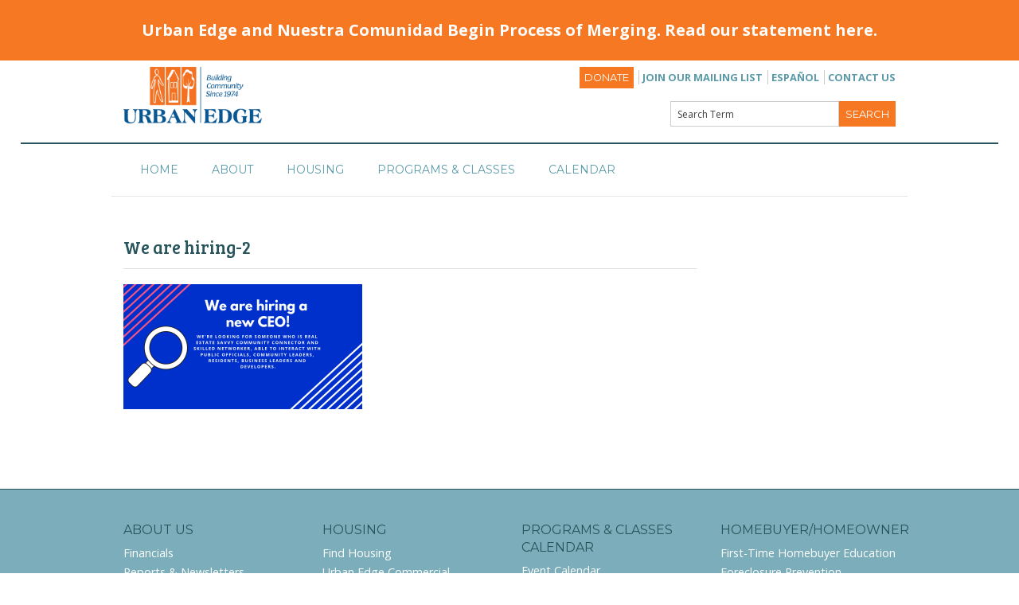

--- FILE ---
content_type: text/html; charset=UTF-8
request_url: https://www.urbanedge.org/home/we-are-hiring-2/
body_size: 17197
content:
<!doctype html>
<!--[if lt IE 7]><html class="no-js lt-ie9 lt-ie8 lt-ie7" lang="en"><![endif]-->
<!--[if IE 7]><html class="no-js lt-ie9 lt-ie8" lang="en"><![endif]-->
<!--[if IE 8]><html class="no-js lt-ie9" lang="en"><![endif]-->
<!--[if gt IE 8]><!--><html class="no-js" lang="en"><!--<![endif]-->
	<!--[if lt IE 9]>
<script src="//cdnjs.cloudflare.com/ajax/libs/html5shiv/3.6.2/html5shiv.js"></script>
<script src="//s3.amazonaws.com/nwapi/nwmatcher/nwmatcher-1.2.5-min.js"></script>
<script src="//html5base.googlecode.com/svn-history/r38/trunk/js/selectivizr-1.0.3b.js"></script>
<script src="//cdnjs.cloudflare.com/ajax/libs/respond.js/1.1.0/respond.min.js"></script>
<![endif]-->
	<head>

		<link rel="icon"
			  type="image/png"
			  href="https://www.urbanedge.org/wp-content/themes/gs-starter-theme/images/favicon.png">
		<meta charset="utf-8" />
		<meta name="viewport" content="width=device-width, initial-scale=1.0" />
		<meta http-equiv="Content-type" content="text/html; charset=UTF-8">
		<title>We are hiring-2 | Urban Edge : Urban Edge</title>

		<!-- BEGIN head functions -->
		
		<!-- All in One SEO 4.9.3 - aioseo.com -->
	<meta name="robots" content="max-image-preview:large" />
	<link rel="canonical" href="https://www.urbanedge.org/home/we-are-hiring-2/" />
	<meta name="generator" content="All in One SEO (AIOSEO) 4.9.3" />
		<meta property="og:locale" content="en_US" />
		<meta property="og:site_name" content="Urban Edge | Building Community" />
		<meta property="og:type" content="article" />
		<meta property="og:title" content="We are hiring-2 | Urban Edge" />
		<meta property="og:url" content="https://www.urbanedge.org/home/we-are-hiring-2/" />
		<meta property="article:published_time" content="2019-02-28T18:06:52+00:00" />
		<meta property="article:modified_time" content="2019-02-28T18:06:52+00:00" />
		<meta property="article:publisher" content="https://www.facebook.com/urbanedgeboston" />
		<meta name="twitter:card" content="summary_large_image" />
		<meta name="twitter:site" content="@UrbanEdgeBoston" />
		<meta name="twitter:title" content="We are hiring-2 | Urban Edge" />
		<meta name="twitter:creator" content="@UrbanEdgeBoston" />
		<script type="application/ld+json" class="aioseo-schema">
			{"@context":"https:\/\/schema.org","@graph":[{"@type":"BreadcrumbList","@id":"https:\/\/www.urbanedge.org\/home\/we-are-hiring-2\/#breadcrumblist","itemListElement":[{"@type":"ListItem","@id":"https:\/\/www.urbanedge.org#listItem","position":1,"name":"Home","item":"https:\/\/www.urbanedge.org","nextItem":{"@type":"ListItem","@id":"https:\/\/www.urbanedge.org\/home\/we-are-hiring-2\/#listItem","name":"We are hiring-2"}},{"@type":"ListItem","@id":"https:\/\/www.urbanedge.org\/home\/we-are-hiring-2\/#listItem","position":2,"name":"We are hiring-2","previousItem":{"@type":"ListItem","@id":"https:\/\/www.urbanedge.org#listItem","name":"Home"}}]},{"@type":"ItemPage","@id":"https:\/\/www.urbanedge.org\/home\/we-are-hiring-2\/#itempage","url":"https:\/\/www.urbanedge.org\/home\/we-are-hiring-2\/","name":"We are hiring-2 | Urban Edge","inLanguage":"en-US","isPartOf":{"@id":"https:\/\/www.urbanedge.org\/#website"},"breadcrumb":{"@id":"https:\/\/www.urbanedge.org\/home\/we-are-hiring-2\/#breadcrumblist"},"author":{"@id":"https:\/\/www.urbanedge.org\/author\/ysinhaurbanedge-org\/#author"},"creator":{"@id":"https:\/\/www.urbanedge.org\/author\/ysinhaurbanedge-org\/#author"},"datePublished":"2019-02-28T18:06:52-05:00","dateModified":"2019-02-28T18:06:52-05:00"},{"@type":"Organization","@id":"https:\/\/www.urbanedge.org\/#organization","name":"Urban Edge","description":"Building Community","url":"https:\/\/www.urbanedge.org\/","telephone":"+16179899300","logo":{"@type":"ImageObject","url":"https:\/\/www.urbanedge.org\/wp-content\/uploads\/2021\/11\/UE-transparent-logo-w_-tagline.1.png","@id":"https:\/\/www.urbanedge.org\/home\/we-are-hiring-2\/#organizationLogo","width":416,"height":200},"image":{"@id":"https:\/\/www.urbanedge.org\/home\/we-are-hiring-2\/#organizationLogo"},"sameAs":["https:\/\/www.facebook.com\/urbanedgeboston","https:\/\/twitter.com\/UrbanEdgeBoston","https:\/\/www.instagram.com\/urbanedge_boston\/?hl=en","https:\/\/www.linkedin.com\/company\/urban-edge"]},{"@type":"Person","@id":"https:\/\/www.urbanedge.org\/author\/ysinhaurbanedge-org\/#author","url":"https:\/\/www.urbanedge.org\/author\/ysinhaurbanedge-org\/","name":"ysinha@urbanedge.org","image":{"@type":"ImageObject","@id":"https:\/\/www.urbanedge.org\/home\/we-are-hiring-2\/#authorImage","url":"https:\/\/secure.gravatar.com\/avatar\/2c3d60359589a17e7603a5115ac3deb51bef42ee9a97ffceff52b13ca9a5449f?s=96&d=mm&r=g","width":96,"height":96,"caption":"ysinha@urbanedge.org"}},{"@type":"WebSite","@id":"https:\/\/www.urbanedge.org\/#website","url":"https:\/\/www.urbanedge.org\/","name":"Urban Edge","description":"Building Community","inLanguage":"en-US","publisher":{"@id":"https:\/\/www.urbanedge.org\/#organization"}}]}
		</script>
		<!-- All in One SEO -->

<link rel='dns-prefetch' href='//fonts.googleapis.com' />
<link rel="alternate" title="oEmbed (JSON)" type="application/json+oembed" href="https://www.urbanedge.org/wp-json/oembed/1.0/embed?url=https%3A%2F%2Fwww.urbanedge.org%2Fhome%2Fwe-are-hiring-2%2F" />
<link rel="alternate" title="oEmbed (XML)" type="text/xml+oembed" href="https://www.urbanedge.org/wp-json/oembed/1.0/embed?url=https%3A%2F%2Fwww.urbanedge.org%2Fhome%2Fwe-are-hiring-2%2F&#038;format=xml" />
		<!-- This site uses the Google Analytics by MonsterInsights plugin v9.11.1 - Using Analytics tracking - https://www.monsterinsights.com/ -->
							<script src="//www.googletagmanager.com/gtag/js?id=G-XJ62PVDGQQ"  data-cfasync="false" data-wpfc-render="false" type="text/javascript" async></script>
			<script data-cfasync="false" data-wpfc-render="false" type="text/javascript">
				var mi_version = '9.11.1';
				var mi_track_user = true;
				var mi_no_track_reason = '';
								var MonsterInsightsDefaultLocations = {"page_location":"https:\/\/www.urbanedge.org\/home\/we-are-hiring-2\/"};
								if ( typeof MonsterInsightsPrivacyGuardFilter === 'function' ) {
					var MonsterInsightsLocations = (typeof MonsterInsightsExcludeQuery === 'object') ? MonsterInsightsPrivacyGuardFilter( MonsterInsightsExcludeQuery ) : MonsterInsightsPrivacyGuardFilter( MonsterInsightsDefaultLocations );
				} else {
					var MonsterInsightsLocations = (typeof MonsterInsightsExcludeQuery === 'object') ? MonsterInsightsExcludeQuery : MonsterInsightsDefaultLocations;
				}

								var disableStrs = [
										'ga-disable-G-XJ62PVDGQQ',
									];

				/* Function to detect opted out users */
				function __gtagTrackerIsOptedOut() {
					for (var index = 0; index < disableStrs.length; index++) {
						if (document.cookie.indexOf(disableStrs[index] + '=true') > -1) {
							return true;
						}
					}

					return false;
				}

				/* Disable tracking if the opt-out cookie exists. */
				if (__gtagTrackerIsOptedOut()) {
					for (var index = 0; index < disableStrs.length; index++) {
						window[disableStrs[index]] = true;
					}
				}

				/* Opt-out function */
				function __gtagTrackerOptout() {
					for (var index = 0; index < disableStrs.length; index++) {
						document.cookie = disableStrs[index] + '=true; expires=Thu, 31 Dec 2099 23:59:59 UTC; path=/';
						window[disableStrs[index]] = true;
					}
				}

				if ('undefined' === typeof gaOptout) {
					function gaOptout() {
						__gtagTrackerOptout();
					}
				}
								window.dataLayer = window.dataLayer || [];

				window.MonsterInsightsDualTracker = {
					helpers: {},
					trackers: {},
				};
				if (mi_track_user) {
					function __gtagDataLayer() {
						dataLayer.push(arguments);
					}

					function __gtagTracker(type, name, parameters) {
						if (!parameters) {
							parameters = {};
						}

						if (parameters.send_to) {
							__gtagDataLayer.apply(null, arguments);
							return;
						}

						if (type === 'event') {
														parameters.send_to = monsterinsights_frontend.v4_id;
							var hookName = name;
							if (typeof parameters['event_category'] !== 'undefined') {
								hookName = parameters['event_category'] + ':' + name;
							}

							if (typeof MonsterInsightsDualTracker.trackers[hookName] !== 'undefined') {
								MonsterInsightsDualTracker.trackers[hookName](parameters);
							} else {
								__gtagDataLayer('event', name, parameters);
							}
							
						} else {
							__gtagDataLayer.apply(null, arguments);
						}
					}

					__gtagTracker('js', new Date());
					__gtagTracker('set', {
						'developer_id.dZGIzZG': true,
											});
					if ( MonsterInsightsLocations.page_location ) {
						__gtagTracker('set', MonsterInsightsLocations);
					}
										__gtagTracker('config', 'G-XJ62PVDGQQ', {"forceSSL":"true","link_attribution":"true"} );
										window.gtag = __gtagTracker;										(function () {
						/* https://developers.google.com/analytics/devguides/collection/analyticsjs/ */
						/* ga and __gaTracker compatibility shim. */
						var noopfn = function () {
							return null;
						};
						var newtracker = function () {
							return new Tracker();
						};
						var Tracker = function () {
							return null;
						};
						var p = Tracker.prototype;
						p.get = noopfn;
						p.set = noopfn;
						p.send = function () {
							var args = Array.prototype.slice.call(arguments);
							args.unshift('send');
							__gaTracker.apply(null, args);
						};
						var __gaTracker = function () {
							var len = arguments.length;
							if (len === 0) {
								return;
							}
							var f = arguments[len - 1];
							if (typeof f !== 'object' || f === null || typeof f.hitCallback !== 'function') {
								if ('send' === arguments[0]) {
									var hitConverted, hitObject = false, action;
									if ('event' === arguments[1]) {
										if ('undefined' !== typeof arguments[3]) {
											hitObject = {
												'eventAction': arguments[3],
												'eventCategory': arguments[2],
												'eventLabel': arguments[4],
												'value': arguments[5] ? arguments[5] : 1,
											}
										}
									}
									if ('pageview' === arguments[1]) {
										if ('undefined' !== typeof arguments[2]) {
											hitObject = {
												'eventAction': 'page_view',
												'page_path': arguments[2],
											}
										}
									}
									if (typeof arguments[2] === 'object') {
										hitObject = arguments[2];
									}
									if (typeof arguments[5] === 'object') {
										Object.assign(hitObject, arguments[5]);
									}
									if ('undefined' !== typeof arguments[1].hitType) {
										hitObject = arguments[1];
										if ('pageview' === hitObject.hitType) {
											hitObject.eventAction = 'page_view';
										}
									}
									if (hitObject) {
										action = 'timing' === arguments[1].hitType ? 'timing_complete' : hitObject.eventAction;
										hitConverted = mapArgs(hitObject);
										__gtagTracker('event', action, hitConverted);
									}
								}
								return;
							}

							function mapArgs(args) {
								var arg, hit = {};
								var gaMap = {
									'eventCategory': 'event_category',
									'eventAction': 'event_action',
									'eventLabel': 'event_label',
									'eventValue': 'event_value',
									'nonInteraction': 'non_interaction',
									'timingCategory': 'event_category',
									'timingVar': 'name',
									'timingValue': 'value',
									'timingLabel': 'event_label',
									'page': 'page_path',
									'location': 'page_location',
									'title': 'page_title',
									'referrer' : 'page_referrer',
								};
								for (arg in args) {
																		if (!(!args.hasOwnProperty(arg) || !gaMap.hasOwnProperty(arg))) {
										hit[gaMap[arg]] = args[arg];
									} else {
										hit[arg] = args[arg];
									}
								}
								return hit;
							}

							try {
								f.hitCallback();
							} catch (ex) {
							}
						};
						__gaTracker.create = newtracker;
						__gaTracker.getByName = newtracker;
						__gaTracker.getAll = function () {
							return [];
						};
						__gaTracker.remove = noopfn;
						__gaTracker.loaded = true;
						window['__gaTracker'] = __gaTracker;
					})();
									} else {
										console.log("");
					(function () {
						function __gtagTracker() {
							return null;
						}

						window['__gtagTracker'] = __gtagTracker;
						window['gtag'] = __gtagTracker;
					})();
									}
			</script>
							<!-- / Google Analytics by MonsterInsights -->
		<style id='wp-img-auto-sizes-contain-inline-css' type='text/css'>
img:is([sizes=auto i],[sizes^="auto," i]){contain-intrinsic-size:3000px 1500px}
/*# sourceURL=wp-img-auto-sizes-contain-inline-css */
</style>
<link rel='stylesheet' id='twb-open-sans-css' href='https://fonts.googleapis.com/css?family=Open+Sans%3A300%2C400%2C500%2C600%2C700%2C800&#038;display=swap&#038;ver=6.9' type='text/css' media='all' />
<link rel='stylesheet' id='twbbwg-global-css' href='https://www.urbanedge.org/wp-content/plugins/photo-gallery/booster/assets/css/global.css?ver=1.0.0' type='text/css' media='all' />
<link rel='stylesheet' id='hfe-widgets-style-css' href='https://www.urbanedge.org/wp-content/plugins/header-footer-elementor/inc/widgets-css/frontend.css?ver=2.8.2' type='text/css' media='all' />
<style id='wp-emoji-styles-inline-css' type='text/css'>

	img.wp-smiley, img.emoji {
		display: inline !important;
		border: none !important;
		box-shadow: none !important;
		height: 1em !important;
		width: 1em !important;
		margin: 0 0.07em !important;
		vertical-align: -0.1em !important;
		background: none !important;
		padding: 0 !important;
	}
/*# sourceURL=wp-emoji-styles-inline-css */
</style>
<link rel='stylesheet' id='wp-block-library-css' href='https://www.urbanedge.org/wp-includes/css/dist/block-library/style.min.css?ver=6.9' type='text/css' media='all' />
<style id='classic-theme-styles-inline-css' type='text/css'>
/*! This file is auto-generated */
.wp-block-button__link{color:#fff;background-color:#32373c;border-radius:9999px;box-shadow:none;text-decoration:none;padding:calc(.667em + 2px) calc(1.333em + 2px);font-size:1.125em}.wp-block-file__button{background:#32373c;color:#fff;text-decoration:none}
/*# sourceURL=/wp-includes/css/classic-themes.min.css */
</style>
<link rel='stylesheet' id='aioseo/css/src/vue/standalone/blocks/table-of-contents/global.scss-css' href='https://www.urbanedge.org/wp-content/plugins/all-in-one-seo-pack/dist/Lite/assets/css/table-of-contents/global.e90f6d47.css?ver=4.9.3' type='text/css' media='all' />
<link rel='stylesheet' id='ultimate_blocks-cgb-style-css-css' href='https://www.urbanedge.org/wp-content/plugins/ultimate-blocks/dist/blocks.style.build.css?ver=3.4.9' type='text/css' media='all' />
<style id='global-styles-inline-css' type='text/css'>
:root{--wp--preset--aspect-ratio--square: 1;--wp--preset--aspect-ratio--4-3: 4/3;--wp--preset--aspect-ratio--3-4: 3/4;--wp--preset--aspect-ratio--3-2: 3/2;--wp--preset--aspect-ratio--2-3: 2/3;--wp--preset--aspect-ratio--16-9: 16/9;--wp--preset--aspect-ratio--9-16: 9/16;--wp--preset--color--black: #000000;--wp--preset--color--cyan-bluish-gray: #abb8c3;--wp--preset--color--white: #ffffff;--wp--preset--color--pale-pink: #f78da7;--wp--preset--color--vivid-red: #cf2e2e;--wp--preset--color--luminous-vivid-orange: #ff6900;--wp--preset--color--luminous-vivid-amber: #fcb900;--wp--preset--color--light-green-cyan: #7bdcb5;--wp--preset--color--vivid-green-cyan: #00d084;--wp--preset--color--pale-cyan-blue: #8ed1fc;--wp--preset--color--vivid-cyan-blue: #0693e3;--wp--preset--color--vivid-purple: #9b51e0;--wp--preset--gradient--vivid-cyan-blue-to-vivid-purple: linear-gradient(135deg,rgb(6,147,227) 0%,rgb(155,81,224) 100%);--wp--preset--gradient--light-green-cyan-to-vivid-green-cyan: linear-gradient(135deg,rgb(122,220,180) 0%,rgb(0,208,130) 100%);--wp--preset--gradient--luminous-vivid-amber-to-luminous-vivid-orange: linear-gradient(135deg,rgb(252,185,0) 0%,rgb(255,105,0) 100%);--wp--preset--gradient--luminous-vivid-orange-to-vivid-red: linear-gradient(135deg,rgb(255,105,0) 0%,rgb(207,46,46) 100%);--wp--preset--gradient--very-light-gray-to-cyan-bluish-gray: linear-gradient(135deg,rgb(238,238,238) 0%,rgb(169,184,195) 100%);--wp--preset--gradient--cool-to-warm-spectrum: linear-gradient(135deg,rgb(74,234,220) 0%,rgb(151,120,209) 20%,rgb(207,42,186) 40%,rgb(238,44,130) 60%,rgb(251,105,98) 80%,rgb(254,248,76) 100%);--wp--preset--gradient--blush-light-purple: linear-gradient(135deg,rgb(255,206,236) 0%,rgb(152,150,240) 100%);--wp--preset--gradient--blush-bordeaux: linear-gradient(135deg,rgb(254,205,165) 0%,rgb(254,45,45) 50%,rgb(107,0,62) 100%);--wp--preset--gradient--luminous-dusk: linear-gradient(135deg,rgb(255,203,112) 0%,rgb(199,81,192) 50%,rgb(65,88,208) 100%);--wp--preset--gradient--pale-ocean: linear-gradient(135deg,rgb(255,245,203) 0%,rgb(182,227,212) 50%,rgb(51,167,181) 100%);--wp--preset--gradient--electric-grass: linear-gradient(135deg,rgb(202,248,128) 0%,rgb(113,206,126) 100%);--wp--preset--gradient--midnight: linear-gradient(135deg,rgb(2,3,129) 0%,rgb(40,116,252) 100%);--wp--preset--font-size--small: 13px;--wp--preset--font-size--medium: 20px;--wp--preset--font-size--large: 36px;--wp--preset--font-size--x-large: 42px;--wp--preset--spacing--20: 0.44rem;--wp--preset--spacing--30: 0.67rem;--wp--preset--spacing--40: 1rem;--wp--preset--spacing--50: 1.5rem;--wp--preset--spacing--60: 2.25rem;--wp--preset--spacing--70: 3.38rem;--wp--preset--spacing--80: 5.06rem;--wp--preset--shadow--natural: 6px 6px 9px rgba(0, 0, 0, 0.2);--wp--preset--shadow--deep: 12px 12px 50px rgba(0, 0, 0, 0.4);--wp--preset--shadow--sharp: 6px 6px 0px rgba(0, 0, 0, 0.2);--wp--preset--shadow--outlined: 6px 6px 0px -3px rgb(255, 255, 255), 6px 6px rgb(0, 0, 0);--wp--preset--shadow--crisp: 6px 6px 0px rgb(0, 0, 0);}:where(.is-layout-flex){gap: 0.5em;}:where(.is-layout-grid){gap: 0.5em;}body .is-layout-flex{display: flex;}.is-layout-flex{flex-wrap: wrap;align-items: center;}.is-layout-flex > :is(*, div){margin: 0;}body .is-layout-grid{display: grid;}.is-layout-grid > :is(*, div){margin: 0;}:where(.wp-block-columns.is-layout-flex){gap: 2em;}:where(.wp-block-columns.is-layout-grid){gap: 2em;}:where(.wp-block-post-template.is-layout-flex){gap: 1.25em;}:where(.wp-block-post-template.is-layout-grid){gap: 1.25em;}.has-black-color{color: var(--wp--preset--color--black) !important;}.has-cyan-bluish-gray-color{color: var(--wp--preset--color--cyan-bluish-gray) !important;}.has-white-color{color: var(--wp--preset--color--white) !important;}.has-pale-pink-color{color: var(--wp--preset--color--pale-pink) !important;}.has-vivid-red-color{color: var(--wp--preset--color--vivid-red) !important;}.has-luminous-vivid-orange-color{color: var(--wp--preset--color--luminous-vivid-orange) !important;}.has-luminous-vivid-amber-color{color: var(--wp--preset--color--luminous-vivid-amber) !important;}.has-light-green-cyan-color{color: var(--wp--preset--color--light-green-cyan) !important;}.has-vivid-green-cyan-color{color: var(--wp--preset--color--vivid-green-cyan) !important;}.has-pale-cyan-blue-color{color: var(--wp--preset--color--pale-cyan-blue) !important;}.has-vivid-cyan-blue-color{color: var(--wp--preset--color--vivid-cyan-blue) !important;}.has-vivid-purple-color{color: var(--wp--preset--color--vivid-purple) !important;}.has-black-background-color{background-color: var(--wp--preset--color--black) !important;}.has-cyan-bluish-gray-background-color{background-color: var(--wp--preset--color--cyan-bluish-gray) !important;}.has-white-background-color{background-color: var(--wp--preset--color--white) !important;}.has-pale-pink-background-color{background-color: var(--wp--preset--color--pale-pink) !important;}.has-vivid-red-background-color{background-color: var(--wp--preset--color--vivid-red) !important;}.has-luminous-vivid-orange-background-color{background-color: var(--wp--preset--color--luminous-vivid-orange) !important;}.has-luminous-vivid-amber-background-color{background-color: var(--wp--preset--color--luminous-vivid-amber) !important;}.has-light-green-cyan-background-color{background-color: var(--wp--preset--color--light-green-cyan) !important;}.has-vivid-green-cyan-background-color{background-color: var(--wp--preset--color--vivid-green-cyan) !important;}.has-pale-cyan-blue-background-color{background-color: var(--wp--preset--color--pale-cyan-blue) !important;}.has-vivid-cyan-blue-background-color{background-color: var(--wp--preset--color--vivid-cyan-blue) !important;}.has-vivid-purple-background-color{background-color: var(--wp--preset--color--vivid-purple) !important;}.has-black-border-color{border-color: var(--wp--preset--color--black) !important;}.has-cyan-bluish-gray-border-color{border-color: var(--wp--preset--color--cyan-bluish-gray) !important;}.has-white-border-color{border-color: var(--wp--preset--color--white) !important;}.has-pale-pink-border-color{border-color: var(--wp--preset--color--pale-pink) !important;}.has-vivid-red-border-color{border-color: var(--wp--preset--color--vivid-red) !important;}.has-luminous-vivid-orange-border-color{border-color: var(--wp--preset--color--luminous-vivid-orange) !important;}.has-luminous-vivid-amber-border-color{border-color: var(--wp--preset--color--luminous-vivid-amber) !important;}.has-light-green-cyan-border-color{border-color: var(--wp--preset--color--light-green-cyan) !important;}.has-vivid-green-cyan-border-color{border-color: var(--wp--preset--color--vivid-green-cyan) !important;}.has-pale-cyan-blue-border-color{border-color: var(--wp--preset--color--pale-cyan-blue) !important;}.has-vivid-cyan-blue-border-color{border-color: var(--wp--preset--color--vivid-cyan-blue) !important;}.has-vivid-purple-border-color{border-color: var(--wp--preset--color--vivid-purple) !important;}.has-vivid-cyan-blue-to-vivid-purple-gradient-background{background: var(--wp--preset--gradient--vivid-cyan-blue-to-vivid-purple) !important;}.has-light-green-cyan-to-vivid-green-cyan-gradient-background{background: var(--wp--preset--gradient--light-green-cyan-to-vivid-green-cyan) !important;}.has-luminous-vivid-amber-to-luminous-vivid-orange-gradient-background{background: var(--wp--preset--gradient--luminous-vivid-amber-to-luminous-vivid-orange) !important;}.has-luminous-vivid-orange-to-vivid-red-gradient-background{background: var(--wp--preset--gradient--luminous-vivid-orange-to-vivid-red) !important;}.has-very-light-gray-to-cyan-bluish-gray-gradient-background{background: var(--wp--preset--gradient--very-light-gray-to-cyan-bluish-gray) !important;}.has-cool-to-warm-spectrum-gradient-background{background: var(--wp--preset--gradient--cool-to-warm-spectrum) !important;}.has-blush-light-purple-gradient-background{background: var(--wp--preset--gradient--blush-light-purple) !important;}.has-blush-bordeaux-gradient-background{background: var(--wp--preset--gradient--blush-bordeaux) !important;}.has-luminous-dusk-gradient-background{background: var(--wp--preset--gradient--luminous-dusk) !important;}.has-pale-ocean-gradient-background{background: var(--wp--preset--gradient--pale-ocean) !important;}.has-electric-grass-gradient-background{background: var(--wp--preset--gradient--electric-grass) !important;}.has-midnight-gradient-background{background: var(--wp--preset--gradient--midnight) !important;}.has-small-font-size{font-size: var(--wp--preset--font-size--small) !important;}.has-medium-font-size{font-size: var(--wp--preset--font-size--medium) !important;}.has-large-font-size{font-size: var(--wp--preset--font-size--large) !important;}.has-x-large-font-size{font-size: var(--wp--preset--font-size--x-large) !important;}
:where(.wp-block-post-template.is-layout-flex){gap: 1.25em;}:where(.wp-block-post-template.is-layout-grid){gap: 1.25em;}
:where(.wp-block-term-template.is-layout-flex){gap: 1.25em;}:where(.wp-block-term-template.is-layout-grid){gap: 1.25em;}
:where(.wp-block-columns.is-layout-flex){gap: 2em;}:where(.wp-block-columns.is-layout-grid){gap: 2em;}
:root :where(.wp-block-pullquote){font-size: 1.5em;line-height: 1.6;}
/*# sourceURL=global-styles-inline-css */
</style>
<link rel='stylesheet' id='bwg_fonts-css' href='https://www.urbanedge.org/wp-content/plugins/photo-gallery/css/bwg-fonts/fonts.css?ver=0.0.1' type='text/css' media='all' />
<link rel='stylesheet' id='sumoselect-css' href='https://www.urbanedge.org/wp-content/plugins/photo-gallery/css/sumoselect.min.css?ver=3.4.6' type='text/css' media='all' />
<link rel='stylesheet' id='mCustomScrollbar-css' href='https://www.urbanedge.org/wp-content/plugins/photo-gallery/css/jquery.mCustomScrollbar.min.css?ver=3.1.5' type='text/css' media='all' />
<link rel='stylesheet' id='bwg_frontend-css' href='https://www.urbanedge.org/wp-content/plugins/photo-gallery/css/styles.min.css?ver=1.8.37' type='text/css' media='all' />
<link rel='stylesheet' id='ub-extension-style-css-css' href='https://www.urbanedge.org/wp-content/plugins/ultimate-blocks/src/extensions/style.css?ver=6.9' type='text/css' media='all' />
<link rel='stylesheet' id='tribe-events-v2-single-skeleton-css' href='https://www.urbanedge.org/wp-content/plugins/the-events-calendar/build/css/tribe-events-single-skeleton.css?ver=6.15.14' type='text/css' media='all' />
<link rel='stylesheet' id='tribe-events-v2-single-skeleton-full-css' href='https://www.urbanedge.org/wp-content/plugins/the-events-calendar/build/css/tribe-events-single-full.css?ver=6.15.14' type='text/css' media='all' />
<link rel='stylesheet' id='tec-events-elementor-widgets-base-styles-css' href='https://www.urbanedge.org/wp-content/plugins/the-events-calendar/build/css/integrations/plugins/elementor/widgets/widget-base.css?ver=6.15.14' type='text/css' media='all' />
<link rel='stylesheet' id='hfe-style-css' href='https://www.urbanedge.org/wp-content/plugins/header-footer-elementor/assets/css/header-footer-elementor.css?ver=2.8.2' type='text/css' media='all' />
<link rel='stylesheet' id='elementor-icons-css' href='https://www.urbanedge.org/wp-content/plugins/elementor/assets/lib/eicons/css/elementor-icons.min.css?ver=5.46.0' type='text/css' media='all' />
<link rel='stylesheet' id='elementor-frontend-css' href='https://www.urbanedge.org/wp-content/plugins/elementor/assets/css/frontend.min.css?ver=3.34.3' type='text/css' media='all' />
<link rel='stylesheet' id='elementor-post-8969-css' href='https://www.urbanedge.org/wp-content/uploads/elementor/css/post-8969.css?ver=1769444062' type='text/css' media='all' />
<link rel='stylesheet' id='font-awesome-css' href='https://www.urbanedge.org/wp-content/plugins/elementor/assets/lib/font-awesome/css/font-awesome.min.css?ver=4.7.0' type='text/css' media='all' />
<link rel='stylesheet' id='montserrat-css' href='https://fonts.googleapis.com/css?family=Montserrat:400,700' type='text/css' media='all' />
<link rel='stylesheet' id='bree-serif-css' href='https://fonts.googleapis.com/css?family=Bree+Serif' type='text/css' media='all' />
<link rel='stylesheet' id='open-sans-css' href='https://fonts.googleapis.com/css?family=Open+Sans%3A300italic%2C400italic%2C600italic%2C300%2C400%2C600&#038;subset=latin%2Clatin-ext&#038;display=fallback&#038;ver=6.9' type='text/css' media='all' />
<link rel='stylesheet' id='foundation-css' href='https://www.urbanedge.org/wp-content/themes/gs-starter-theme/css/foundation.css?ver=1' type='text/css' media='all' />
<link rel='stylesheet' id='flat-css' href='https://www.urbanedge.org/wp-content/themes/gs-starter-theme/css/flat.css?ver=1' type='text/css' media='all' />
<link rel='stylesheet' id='timeline-css' href='https://www.urbanedge.org/wp-content/themes/gs-starter-theme/css/style-timeline.css?ver=1' type='text/css' media='all' />
<link rel='stylesheet' id='lightbox-css' href='https://www.urbanedge.org/wp-content/themes/gs-starter-theme/css/lightbox.css?ver=1' type='text/css' media='all' />
<link rel='stylesheet' id='gs-styles-css' href='https://www.urbanedge.org/wp-content/themes/gs-starter-theme/css/style.css?ver=1769913864' type='text/css' media='all' />
<link rel='stylesheet' id='fancybox-css' href='https://www.urbanedge.org/wp-content/themes/gs-starter-theme/js/fancybox/jquery.fancybox.css?ver=1' type='text/css' media='all' />
<link rel='stylesheet' id='tablepress-default-css' href='https://www.urbanedge.org/wp-content/plugins/tablepress/css/build/default.css?ver=3.2.6' type='text/css' media='all' />
<link rel='stylesheet' id='hfe-elementor-icons-css' href='https://www.urbanedge.org/wp-content/plugins/elementor/assets/lib/eicons/css/elementor-icons.min.css?ver=5.34.0' type='text/css' media='all' />
<link rel='stylesheet' id='hfe-icons-list-css' href='https://www.urbanedge.org/wp-content/plugins/elementor/assets/css/widget-icon-list.min.css?ver=3.24.3' type='text/css' media='all' />
<link rel='stylesheet' id='hfe-social-icons-css' href='https://www.urbanedge.org/wp-content/plugins/elementor/assets/css/widget-social-icons.min.css?ver=3.24.0' type='text/css' media='all' />
<link rel='stylesheet' id='hfe-social-share-icons-brands-css' href='https://www.urbanedge.org/wp-content/plugins/elementor/assets/lib/font-awesome/css/brands.css?ver=5.15.3' type='text/css' media='all' />
<link rel='stylesheet' id='hfe-social-share-icons-fontawesome-css' href='https://www.urbanedge.org/wp-content/plugins/elementor/assets/lib/font-awesome/css/fontawesome.css?ver=5.15.3' type='text/css' media='all' />
<link rel='stylesheet' id='hfe-nav-menu-icons-css' href='https://www.urbanedge.org/wp-content/plugins/elementor/assets/lib/font-awesome/css/solid.css?ver=5.15.3' type='text/css' media='all' />
<link rel='stylesheet' id='hfe-widget-blockquote-css' href='https://www.urbanedge.org/wp-content/plugins/elementor-pro/assets/css/widget-blockquote.min.css?ver=3.25.0' type='text/css' media='all' />
<link rel='stylesheet' id='hfe-mega-menu-css' href='https://www.urbanedge.org/wp-content/plugins/elementor-pro/assets/css/widget-mega-menu.min.css?ver=3.26.2' type='text/css' media='all' />
<link rel='stylesheet' id='hfe-nav-menu-widget-css' href='https://www.urbanedge.org/wp-content/plugins/elementor-pro/assets/css/widget-nav-menu.min.css?ver=3.26.0' type='text/css' media='all' />
<link rel='stylesheet' id='elementor-gf-local-roboto-css' href='https://www.urbanedge.org/wp-content/uploads/elementor/google-fonts/css/roboto.css?ver=1742912310' type='text/css' media='all' />
<link rel='stylesheet' id='elementor-gf-local-robotoslab-css' href='https://www.urbanedge.org/wp-content/uploads/elementor/google-fonts/css/robotoslab.css?ver=1742912320' type='text/css' media='all' />
<script type="text/javascript" src="https://www.urbanedge.org/wp-includes/js/jquery/jquery.min.js?ver=3.7.1" id="jquery-core-js"></script>
<script type="text/javascript" src="https://www.urbanedge.org/wp-includes/js/jquery/jquery-migrate.min.js?ver=3.4.1" id="jquery-migrate-js"></script>
<script type="text/javascript" id="jquery-js-after">
/* <![CDATA[ */
!function($){"use strict";$(document).ready(function(){$(this).scrollTop()>100&&$(".hfe-scroll-to-top-wrap").removeClass("hfe-scroll-to-top-hide"),$(window).scroll(function(){$(this).scrollTop()<100?$(".hfe-scroll-to-top-wrap").fadeOut(300):$(".hfe-scroll-to-top-wrap").fadeIn(300)}),$(".hfe-scroll-to-top-wrap").on("click",function(){$("html, body").animate({scrollTop:0},300);return!1})})}(jQuery);
!function($){'use strict';$(document).ready(function(){var bar=$('.hfe-reading-progress-bar');if(!bar.length)return;$(window).on('scroll',function(){var s=$(window).scrollTop(),d=$(document).height()-$(window).height(),p=d? s/d*100:0;bar.css('width',p+'%')});});}(jQuery);
//# sourceURL=jquery-js-after
/* ]]> */
</script>
<script type="text/javascript" src="https://www.urbanedge.org/wp-content/plugins/photo-gallery/booster/assets/js/circle-progress.js?ver=1.2.2" id="twbbwg-circle-js"></script>
<script type="text/javascript" id="twbbwg-global-js-extra">
/* <![CDATA[ */
var twb = {"nonce":"d95088341f","ajax_url":"https://www.urbanedge.org/wp-admin/admin-ajax.php","plugin_url":"https://www.urbanedge.org/wp-content/plugins/photo-gallery/booster","href":"https://www.urbanedge.org/wp-admin/admin.php?page=twbbwg_photo-gallery"};
var twb = {"nonce":"d95088341f","ajax_url":"https://www.urbanedge.org/wp-admin/admin-ajax.php","plugin_url":"https://www.urbanedge.org/wp-content/plugins/photo-gallery/booster","href":"https://www.urbanedge.org/wp-admin/admin.php?page=twbbwg_photo-gallery"};
//# sourceURL=twbbwg-global-js-extra
/* ]]> */
</script>
<script type="text/javascript" src="https://www.urbanedge.org/wp-content/plugins/photo-gallery/booster/assets/js/global.js?ver=1.0.0" id="twbbwg-global-js"></script>
<script type="text/javascript" src="https://www.urbanedge.org/wp-content/plugins/google-analytics-for-wordpress/assets/js/frontend-gtag.min.js?ver=9.11.1" id="monsterinsights-frontend-script-js" async="async" data-wp-strategy="async"></script>
<script data-cfasync="false" data-wpfc-render="false" type="text/javascript" id='monsterinsights-frontend-script-js-extra'>/* <![CDATA[ */
var monsterinsights_frontend = {"js_events_tracking":"true","download_extensions":"doc,pdf,ppt,zip,xls,docx,pptx,xlsx","inbound_paths":"[{\"path\":\"\\\/go\\\/\",\"label\":\"affiliate\"},{\"path\":\"\\\/recommend\\\/\",\"label\":\"affiliate\"}]","home_url":"https:\/\/www.urbanedge.org","hash_tracking":"false","v4_id":"G-XJ62PVDGQQ"};/* ]]> */
</script>
<script type="text/javascript" src="https://www.urbanedge.org/wp-content/plugins/photo-gallery/js/jquery.sumoselect.min.js?ver=3.4.6" id="sumoselect-js"></script>
<script type="text/javascript" src="https://www.urbanedge.org/wp-content/plugins/photo-gallery/js/tocca.min.js?ver=2.0.9" id="bwg_mobile-js"></script>
<script type="text/javascript" src="https://www.urbanedge.org/wp-content/plugins/photo-gallery/js/jquery.mCustomScrollbar.concat.min.js?ver=3.1.5" id="mCustomScrollbar-js"></script>
<script type="text/javascript" src="https://www.urbanedge.org/wp-content/plugins/photo-gallery/js/jquery.fullscreen.min.js?ver=0.6.0" id="jquery-fullscreen-js"></script>
<script type="text/javascript" id="bwg_frontend-js-extra">
/* <![CDATA[ */
var bwg_objectsL10n = {"bwg_field_required":"field is required.","bwg_mail_validation":"This is not a valid email address.","bwg_search_result":"There are no images matching your search.","bwg_select_tag":"Select Tag","bwg_order_by":"Order By","bwg_search":"Search","bwg_show_ecommerce":"Show Ecommerce","bwg_hide_ecommerce":"Hide Ecommerce","bwg_show_comments":"Show Comments","bwg_hide_comments":"Hide Comments","bwg_restore":"Restore","bwg_maximize":"Maximize","bwg_fullscreen":"Fullscreen","bwg_exit_fullscreen":"Exit Fullscreen","bwg_search_tag":"SEARCH...","bwg_tag_no_match":"No tags found","bwg_all_tags_selected":"All tags selected","bwg_tags_selected":"tags selected","play":"Play","pause":"Pause","is_pro":"","bwg_play":"Play","bwg_pause":"Pause","bwg_hide_info":"Hide info","bwg_show_info":"Show info","bwg_hide_rating":"Hide rating","bwg_show_rating":"Show rating","ok":"Ok","cancel":"Cancel","select_all":"Select all","lazy_load":"0","lazy_loader":"https://www.urbanedge.org/wp-content/plugins/photo-gallery/images/ajax_loader.png","front_ajax":"0","bwg_tag_see_all":"see all tags","bwg_tag_see_less":"see less tags"};
//# sourceURL=bwg_frontend-js-extra
/* ]]> */
</script>
<script type="text/javascript" src="https://www.urbanedge.org/wp-content/plugins/photo-gallery/js/scripts.min.js?ver=1.8.37" id="bwg_frontend-js"></script>
<script type="text/javascript" src="https://www.urbanedge.org/wp-content/themes/gs-starter-theme/js/modernizr.js?ver=1" id="modernizr-js"></script>
<link rel="https://api.w.org/" href="https://www.urbanedge.org/wp-json/" /><link rel="alternate" title="JSON" type="application/json" href="https://www.urbanedge.org/wp-json/wp/v2/media/7995" /><link rel="EditURI" type="application/rsd+xml" title="RSD" href="https://www.urbanedge.org/xmlrpc.php?rsd" />
<link rel='shortlink' href='https://www.urbanedge.org/?p=7995' />
<!-- Global site tag (gtag.js) - Google Analytics -->
<script async src="https://www.googletagmanager.com/gtag/js?id=G-NCV087W7ZJ"></script>
<script>
	window.dataLayer = window.dataLayer || [];
	function gtag(){dataLayer.push(arguments);}
	gtag('js', new Date());
	gtag('config', 'G-NCV087W7ZJ');
</script><script type="text/javascript">//<![CDATA[
  function external_links_in_new_windows_loop() {
    if (!document.links) {
      document.links = document.getElementsByTagName('a');
    }
    var change_link = false;
    var force = '';
    var ignore = '';

    for (var t=0; t<document.links.length; t++) {
      var all_links = document.links[t];
      change_link = false;
      
      if(document.links[t].hasAttribute('onClick') == false) {
        // forced if the address starts with http (or also https), but does not link to the current domain
        if(all_links.href.search(/^http/) != -1 && all_links.href.search('www.urbanedge.org') == -1 && all_links.href.search(/^#/) == -1) {
          // console.log('Changed ' + all_links.href);
          change_link = true;
        }
          
        if(force != '' && all_links.href.search(force) != -1) {
          // forced
          // console.log('force ' + all_links.href);
          change_link = true;
        }
        
        if(ignore != '' && all_links.href.search(ignore) != -1) {
          // console.log('ignore ' + all_links.href);
          // ignored
          change_link = false;
        }

        if(change_link == true) {
          // console.log('Changed ' + all_links.href);
          document.links[t].setAttribute('onClick', 'javascript:window.open(\'' + all_links.href.replace(/'/g, '') + '\', \'_blank\', \'noopener\'); return false;');
          document.links[t].removeAttribute('target');
        }
      }
    }
  }
  
  // Load
  function external_links_in_new_windows_load(func)
  {  
    var oldonload = window.onload;
    if (typeof window.onload != 'function'){
      window.onload = func;
    } else {
      window.onload = function(){
        oldonload();
        func();
      }
    }
  }

  external_links_in_new_windows_load(external_links_in_new_windows_loop);
  //]]></script>

<meta name="tec-api-version" content="v1"><meta name="tec-api-origin" content="https://www.urbanedge.org"><link rel="alternate" href="https://www.urbanedge.org/wp-json/tribe/events/v1/" /><script>
	jQuery(document).ready(function(){
		var linkItemResource = jQuery( "ul.side-nav li.page-item-42 a:first" );
		linkItemResource.click(function () {return false;});
		
		var mainMenuResource = jQuery( "ul.sub-menu #menu-item-105 a:first" );
		mainMenuResource.click(function () {return false;});
	});
</script>
<style>

	.event-img img {
		height: 100%;
		width: 100%;
	}

	.event-img {
		height: auto !important;
		margin-bottom: 1rem;
	}

</style>
	<style type="text/css">
		* { *behavior: url('https://www.urbanedge.org/wp-content/themes/gs-starter-theme/boxsizing.htc'); }
	</style>
	<meta name="generator" content="Elementor 3.34.3; features: additional_custom_breakpoints; settings: css_print_method-external, google_font-enabled, font_display-swap">
			<style>
				.e-con.e-parent:nth-of-type(n+4):not(.e-lazyloaded):not(.e-no-lazyload),
				.e-con.e-parent:nth-of-type(n+4):not(.e-lazyloaded):not(.e-no-lazyload) * {
					background-image: none !important;
				}
				@media screen and (max-height: 1024px) {
					.e-con.e-parent:nth-of-type(n+3):not(.e-lazyloaded):not(.e-no-lazyload),
					.e-con.e-parent:nth-of-type(n+3):not(.e-lazyloaded):not(.e-no-lazyload) * {
						background-image: none !important;
					}
				}
				@media screen and (max-height: 640px) {
					.e-con.e-parent:nth-of-type(n+2):not(.e-lazyloaded):not(.e-no-lazyload),
					.e-con.e-parent:nth-of-type(n+2):not(.e-lazyloaded):not(.e-no-lazyload) * {
						background-image: none !important;
					}
				}
			</style>
					<style type="text/css" id="wp-custom-css">
			#bgVideo {
	max-width: 100%;
}
section.site-map {
	overflow: hidden;
}
@media screen and (max-width: 480px) {
	.home #slideshow ul.slide-images li {
		width: auto !important;
	}
	section.site-map .columns:last-child {
		word-break: break-all;
	}
}
.footer .social-container .fa {
	font-family: FontAwesome;
	font-weight: 400;
}
.footer .social-container a {
	vertical-align: middle;
	display: inline-block;
}
.footer .social-container .twitter-x {
	width: 35px;
	height: 35px;
	text-align: center;
	font-size: 1.3em;
	margin-right: 0.5em;
	border: 2px solid #5a9aa8;
	color: #5a9aa8;
	-webkit-border-radius: 50%;
	-moz-border-radius: 50%;
	border-radius: 50%;
	display: inline-block;
	padding: 0;
}
.footer .social-container .twitter-x:hover {
	border-color: #f77823;
}
.footer .social-container .twitter-x:hover svg {
	fill: #f77823;
}
.footer .social-container .twitter-x svg {
	display: block;
	padding: 4px;
	fill: #5a9aa8;
	transition: none;
}
.table-border {
	width: 100%;
	margin-left: auto;
	margin-right: auto;
}
.table-border table {
	border-collapse:collapse;
	width:100%;	
}
.table-border table td {
	border:1px solid #000;
}
#cookie-notice #cn-notice-buttons a {
	margin: 0 5px;
	padding: 8px;
	font-size: 13px;
}
.twitter-iframe-container {
	max-height: 400px;
	overflow-y: scroll;
}
.get-involved-image {
	height: 147px;
	margin-bottom: 20px;
	background-image:url(/wp-content/uploads/2020/04/new3.jpg);
	background-size:cover;
	background-repeat:no-repeat;
	background-position:top left;
}

/*Announcement Banner*/
.ue-announcement-banner {
    background-color: #f77823;
    text-align: center;
    padding: 24px;
    font-weight: bold;
}
.ue-announcement-banner a {
    color: #fff;
    text-decoration: none;
    font-size: 20px;
}
.ue-announcement-banner a:hover {
    text-decoration: underline;
}		</style>
				<!-- END head functions -->
		<script src='https://www.google.com/recaptcha/api.js'></script>
		<script>
			jQuery(document).ready(function($) {
				$('#menu-main-navigation > li').prepend('<div class="pentagon"></div>');
			});
		</script>
	</head>

	<body class="attachment wp-singular attachment-template-default attachmentid-7995 attachment-png wp-theme-gs-starter-theme tribe-no-js ehf-template-gs-starter-theme ehf-stylesheet-gs-starter-theme metaslider-plugin elementor-default elementor-kit-8969">


		<!--Announcement Banner-->
				<div class="ue-announcement-banner">
			<a href="https://www.urbanedge.org/press/merger-process-begins-between-urban-edge-and-nuestra-comunidad/">Urban Edge and Nuestra Comunidad Begin Process of Merging. Read our statement here.</a>
		</div>
				<!--Announcement Banner-->
		
		

		<header>
			<div class="row">
				<div class="large-3 medium-4 small-5 columns">
					<a href="https://www.urbanedge.org">
						<img src="https://www.urbanedge.org/wp-content/uploads/2025/06/UE-Logo-Since-74-Tagline.png" class="logo">
					</a>
				</div>

				<div class="large-9 medium-8 small-7 columns">

					<div class="row">
						<div class="utility-container text-right">
							<div class="large-12 medium-12 columns utility-links">
								<a href="https://www.urbanedge.org/participate/donate/">Donate</a>
<a target="_blank" href="http://eepurl.com/c5Pilj">Join Our Mailing List</a>
<a href="https://www.urbanedge.org/espanol/">Español</a>
<a href="https://www.urbanedge.org/contact-us/">Contact Us</a>
							</div>
						</div>
					</div>

					
<form method="get" id="searchform" class="row no-mobile" action="https://www.urbanedge.org">
	<div class="large-5 medium-8 large-offset-7 medium-offset-4 columns search-bar">
		<div class="row collapse">
			<div class="small-9 columns">
				<input type="text" class="search-input" name="s" id="s"  value="Search Term" onfocus="if (this.value == 'Search Term') {this.value = '';}" onblur="if (this.value == '') {this.value = 'Search Term';}" >
			</div>
			<div class="small-3 columns">
    		<input type="submit" class="button search-btn postfix" name="submit" value="Search" />
			</div>
		</div>
	</div>
</form>


				</div><!-- end .large-9 medium-9 columns -->

			</div><!-- /row -->

			<div class="main-navigation">
				<div class="row">
					<div class="large-12 columns">
						<nav class="top-bar" data-topbar>

							<ul class="title-area">
								<li class="toggle-topbar menu-icon"><a href="#">Menu</a></li>
							</ul>

							<section class="top-bar-section">

								<ul id="menu-main-navigation" class="nav-links clearfix"><li id="menu-item-97" class="menu-item menu-item-type-custom menu-item-object-custom menu-item-home     menu-item-97"><a href="http://www.urbanedge.org/">Home</a></li>
<li id="menu-item-430" class="menu-item menu-item-type-post_type menu-item-object-page menu-item-has-children   has-dropdown menu-item-430"><a href="https://www.urbanedge.org/about/mission/">About</a>
<ul class="sub-menu dropdown">
	<li id="menu-item-99" class="menu-item menu-item-type-post_type menu-item-object-page     menu-item-99"><a href="https://www.urbanedge.org/about/mission/">Mission</a></li>
	<li id="menu-item-120" class="menu-item menu-item-type-post_type menu-item-object-page     menu-item-120"><a href="https://www.urbanedge.org/?page_id=18">Blog</a></li>
	<li id="menu-item-100" class="menu-item menu-item-type-post_type menu-item-object-page     menu-item-100"><a href="https://www.urbanedge.org/about/history/">History</a></li>
	<li id="menu-item-102" class="menu-item menu-item-type-post_type menu-item-object-page     menu-item-102"><a href="https://www.urbanedge.org/about/staff/">Staff</a></li>
	<li id="menu-item-103" class="menu-item menu-item-type-post_type menu-item-object-page     menu-item-103"><a href="https://www.urbanedge.org/about/board/">Board</a></li>
	<li id="menu-item-106" class="menu-item menu-item-type-post_type menu-item-object-page     menu-item-106"><a href="https://www.urbanedge.org/about/press/">Press</a></li>
	<li id="menu-item-8636" class="menu-item menu-item-type-post_type menu-item-object-page     menu-item-8636"><a href="https://www.urbanedge.org/about/reports-newsletters/enewsletterarchive/">Reports &#038; Newsletters</a></li>
	<li id="menu-item-104" class="menu-item menu-item-type-post_type menu-item-object-page     menu-item-104"><a href="https://www.urbanedge.org/about/careers/">Careers</a></li>
	<li id="menu-item-438" class="menu-item menu-item-type-post_type menu-item-object-page     menu-item-438"><a href="https://www.urbanedge.org/about/volunteer/">Volunteer</a></li>
	<li id="menu-item-2146" class="menu-item menu-item-type-post_type menu-item-object-page     menu-item-2146"><a href="https://www.urbanedge.org/about/community-investment-tax-credit-citc-2/">Community Investment Tax Credit (CITC)</a></li>
	<li id="menu-item-8641" class="menu-item menu-item-type-custom menu-item-object-custom     menu-item-8641"><a href="https://www.urbanedge.org/our-community-event-2021/">&#8220;Community&#8221;</a></li>
</ul>
</li>
<li id="menu-item-411" class="menu-item menu-item-type-post_type menu-item-object-page menu-item-has-children   has-dropdown menu-item-411"><a href="https://www.urbanedge.org/housing/findhousing/">Housing</a>
<ul class="sub-menu dropdown">
	<li id="menu-item-109" class="menu-item menu-item-type-post_type menu-item-object-page     menu-item-109"><a href="https://www.urbanedge.org/housing/findhousing/">Find Housing</a></li>
	<li id="menu-item-108" class="menu-item menu-item-type-post_type menu-item-object-page     menu-item-108"><a href="https://www.urbanedge.org/housing/urbanedgeownedhousing/">Urban Edge Owned Housing</a></li>
	<li id="menu-item-2421" class="menu-item menu-item-type-post_type menu-item-object-page     menu-item-2421"><a href="https://www.urbanedge.org/housing/urban-edge-commercial/">Urban Edge Commercial</a></li>
	<li id="menu-item-9660" class="menu-item menu-item-type-post_type menu-item-object-page     menu-item-9660"><a href="https://www.urbanedge.org/housing/lottery-housing/">Lottery Housing</a></li>
	<li id="menu-item-111" class="menu-item menu-item-type-post_type menu-item-object-page     menu-item-111"><a href="https://www.urbanedge.org/housing/future-development/">Projects in Development</a></li>
	<li id="menu-item-8936" class="menu-item menu-item-type-post_type menu-item-object-page     menu-item-8936"><a href="https://www.urbanedge.org/housing/resources-2/">Resources for Residents</a></li>
</ul>
</li>
<li id="menu-item-241" class="menu-item menu-item-type-post_type menu-item-object-page menu-item-has-children   has-dropdown menu-item-241"><a href="https://www.urbanedge.org/programs/">Programs &#038; Classes</a>
<ul class="sub-menu dropdown">
	<li id="menu-item-8466" class="menu-item menu-item-type-custom menu-item-object-custom     menu-item-8466"><a href="https://www.urbanedge.org/program/credit-counseling-boot-camp/">Credit Counseling Boot Camp</a></li>
	<li id="menu-item-8467" class="menu-item menu-item-type-custom menu-item-object-custom     menu-item-8467"><a href="https://www.urbanedge.org/program/first-time-home-buyer/">First Time Homebuyer Education</a></li>
	<li id="menu-item-8468" class="menu-item menu-item-type-custom menu-item-object-custom     menu-item-8468"><a href="https://www.urbanedge.org/program/home-improvement-repairs/">Home Improvement &#038; Repairs</a></li>
	<li id="menu-item-8469" class="menu-item menu-item-type-custom menu-item-object-custom     menu-item-8469"><a href="https://www.urbanedge.org/program/family-supports/">Family Supports</a></li>
	<li id="menu-item-8470" class="menu-item menu-item-type-custom menu-item-object-custom     menu-item-8470"><a href="https://www.urbanedge.org/program/summer-youth-jobs/">Summer Youth Jobs</a></li>
	<li id="menu-item-8471" class="menu-item menu-item-type-custom menu-item-object-custom     menu-item-8471"><a href="https://www.urbanedge.org/program/student-loan-borrower-repayment-counseling/">Student Loan Borrower Repayment Counseling</a></li>
	<li id="menu-item-8472" class="menu-item menu-item-type-custom menu-item-object-custom     menu-item-8472"><a href="https://www.urbanedge.org/program/foreclosure-prevention-counseling/">Foreclosure Prevention Counseling</a></li>
	<li id="menu-item-8473" class="menu-item menu-item-type-custom menu-item-object-custom     menu-item-8473"><a href="https://www.urbanedge.org/program/financial-coaching/">Financial Counseling</a></li>
	<li id="menu-item-8474" class="menu-item menu-item-type-custom menu-item-object-custom     menu-item-8474"><a href="https://www.urbanedge.org/program/volunteer-income-tax-assistance/">Volunteer Income Tax Assistance (VITA) Center</a></li>
	<li id="menu-item-8475" class="menu-item menu-item-type-custom menu-item-object-custom     menu-item-8475"><a href="https://www.urbanedge.org/program/pre-k-readiness-program/">Strong Start Program</a></li>
	<li id="menu-item-8476" class="menu-item menu-item-type-custom menu-item-object-custom     menu-item-8476"><a href="https://www.urbanedge.org/program/housing-leadership/">Housing Leadership</a></li>
	<li id="menu-item-8477" class="menu-item menu-item-type-custom menu-item-object-custom     menu-item-8477"><a href="https://www.urbanedge.org/program/keeping-your-housing/">Keeping Your Housing</a></li>
</ul>
</li>
<li id="menu-item-461" class="menu-item menu-item-type-post_type menu-item-object-page     menu-item-461"><a href="https://www.urbanedge.org/event/">Calendar</a></li>
</ul>
							</section>

						</nav>
					</div>
				</div>
			</div><!-- end .main-navigation -->

		</header>

		<!--END HEADER-->

		<div class="page-container">

<div class="row inner-page">

  <div class="breadcrumbs show-mobile">
    <span typeof="v:Breadcrumb"><a rel="v:url" property="v:title" title="Go to Urban Edge." href="https://www.urbanedge.org" class="home">Urban Edge</a></span><span typeof="v:Breadcrumb"><span property="v:title">We are hiring-2</span></span>  </div>

  
<!--BEGIN SIDEBAR -->

  <div class="large-3 medium-3 columns sticky-sidebar">
					</div>

<!--END SIDEBAR-->
  <div class="large-9 medium-9 columns event-detail-container">

  
    <h3>We are hiring-2</h3>
    <hr>

    <div class="row">

		
				<div class="large-12 medium-12 columns">
					<p class="attachment"><a href='https://www.urbanedge.org/wp-content/uploads/2019/02/We-are-hiring-2.png'><img decoding="async" width="300" height="157" src="https://www.urbanedge.org/wp-content/uploads/2019/02/We-are-hiring-2-300x157.png" class="attachment-medium size-medium" alt="" srcset="https://www.urbanedge.org/wp-content/uploads/2019/02/We-are-hiring-2-300x157.png 300w, https://www.urbanedge.org/wp-content/uploads/2019/02/We-are-hiring-2-768x402.png 768w, https://www.urbanedge.org/wp-content/uploads/2019/02/We-are-hiring-2-1024x536.png 1024w, https://www.urbanedge.org/wp-content/uploads/2019/02/We-are-hiring-2.png 1200w" sizes="(max-width: 300px) 100vw, 300px" /></a></p>
				</div>

			
    
    </div> <!-- end .row -->

  </div>
</div><!-- end .row.inner-page -->

</div> <!-- end .page-container -->

<section class="site-map">
    <div class="row">
	    <div class="medium-3 small-6 columns">
	      ABOUT US
	      <ul id="menu-footer-about" class="nav-links clearfix"><li id="menu-item-9374" class="menu-item menu-item-type-post_type menu-item-object-page menu-item-9374"><a href="https://www.urbanedge.org/financials/">Financials</a></li>
<li id="menu-item-153" class="menu-item menu-item-type-post_type menu-item-object-page menu-item-153"><a href="https://www.urbanedge.org/about/reports-newsletters/">Reports &#038; Newsletters</a></li>
<li id="menu-item-151" class="menu-item menu-item-type-post_type menu-item-object-page menu-item-151"><a href="https://www.urbanedge.org/about/careers/">Careers</a></li>
<li id="menu-item-650" class="menu-item menu-item-type-post_type menu-item-object-page menu-item-650"><a href="https://www.urbanedge.org/about/volunteer/">Volunteer</a></li>
</ul>	    </div>

	    <div class="medium-3 small-6 columns">

	    HOUSING
	      <ul id="menu-footer-properties" class="nav-links clearfix"><li id="menu-item-158" class="menu-item menu-item-type-post_type menu-item-object-page menu-item-158"><a href="https://www.urbanedge.org/housing/findhousing/">Find Housing</a></li>
<li id="menu-item-2416" class="menu-item menu-item-type-post_type menu-item-object-page menu-item-2416"><a href="https://www.urbanedge.org/housing/urban-edge-commercial/">Urban Edge Commercial</a></li>
<li id="menu-item-159" class="menu-item menu-item-type-post_type menu-item-object-page menu-item-159"><a href="https://www.urbanedge.org/housing/urbanedgeownedhousing/">Urban Edge Owned Housing</a></li>
<li id="menu-item-160" class="menu-item menu-item-type-post_type menu-item-object-page menu-item-160"><a href="https://www.urbanedge.org/housing/future-development/">Projects in Development</a></li>
</ul>	    </div>

	    <div class="medium-3 small-6 columns">
	      PROGRAMS &amp; CLASSES
	      
	      CALENDAR
	      <ul id="menu-footer-calendar" class="nav-links clearfix"><li id="menu-item-488" class="menu-item menu-item-type-post_type menu-item-object-page menu-item-488"><a href="https://www.urbanedge.org/event/">Event Calendar</a></li>
</ul>	    </div>

	    <div class="medium-3 small-6 columns">
	    HOMEBUYER/HOMEOWNER
	      <ul id="menu-footer-homebuyer" class="nav-links clearfix"><li id="menu-item-612" class="menu-item menu-item-type-post_type menu-item-object-gs_programs menu-item-612"><a href="https://www.urbanedge.org/program/first-time-home-buyer/">First-Time Homebuyer Education</a></li>
<li id="menu-item-613" class="menu-item menu-item-type-post_type menu-item-object-gs_programs menu-item-613"><a href="https://www.urbanedge.org/program/foreclosure-prevention-counseling/">Foreclosure Prevention Counseling</a></li>
<li id="menu-item-614" class="menu-item menu-item-type-custom menu-item-object-custom menu-item-614"><a href="http://www.cuerealty.org/">CUE-Realty</a></li>
</ul>	    </div>

  </div>
</section>

<footer class="footer">
	<a href="#" class="go-top">Go Top</a>

	<div class="footer row">

		<div class="large-4 columns medium-4 footer-left columns">
			<div id="black-studio-tinymce-2" class="widget_black_studio_tinymce side-widget"><h3>Contact Us</h3><div class="textwidget"><h4>Address</h4>
Urban Edge
1542 Columbus Ave
Roxbury, MA 02119
<a class="directions" href="https://www.google.com/maps?daddr=1542+Columbus+Ave+Roxbury+MA+02119" target="_blank" rel="noopener">Directions</a>
<h4>Phone</h4>
617-989-9300
<h4>Email address:</h4>
info@urbanedge.org

&nbsp;</div></div><div id="block-3" class="widget_block side-widget">
<h3 class="wp-block-heading">Our Seals</h3>
</div><div id="media_image-2" class="widget_media_image side-widget"><a href="https://www.hudexchange.info/programs/housing-counseling/certification/hud-certified-proud-campaign/"><img width="130" height="130" src="https://www.urbanedge.org/wp-content/uploads/2023/06/Untitled-2-01-150x150.jpg" class="image wp-image-9082  attachment-130x130 size-130x130" alt="" style="max-width: 100%; height: auto;" decoding="async" srcset="https://www.urbanedge.org/wp-content/uploads/2023/06/Untitled-2-01-150x150.jpg 150w, https://www.urbanedge.org/wp-content/uploads/2023/06/Untitled-2-01-300x300.jpg 300w, https://www.urbanedge.org/wp-content/uploads/2023/06/Untitled-2-01-1024x1024.jpg 1024w, https://www.urbanedge.org/wp-content/uploads/2023/06/Untitled-2-01-768x768.jpg 768w, https://www.urbanedge.org/wp-content/uploads/2023/06/Untitled-2-01.jpg 1200w" sizes="(max-width: 130px) 100vw, 130px" /></a></div><div id="block-8" class="widget_block side-widget">
<div class="wp-block-group"><div class="wp-block-group__inner-container is-layout-flow wp-block-group-is-layout-flow"></div></div>
</div><div id="block-6" class="widget_block side-widget">
<div class="wp-block-columns is-layout-flex wp-container-core-columns-is-layout-9d6595d7 wp-block-columns-is-layout-flex">
<div class="wp-block-column is-layout-flow wp-block-column-is-layout-flow" style="flex-basis:100%">
<div class="wp-block-columns is-layout-flex wp-container-core-columns-is-layout-9d6595d7 wp-block-columns-is-layout-flex">
<div class="wp-block-column is-layout-flow wp-block-column-is-layout-flow" style="flex-basis:100%">
<div class="wp-block-group"><div class="wp-block-group__inner-container is-layout-flow wp-block-group-is-layout-flow">
<div class="wp-block-group"><div class="wp-block-group__inner-container is-layout-flow wp-block-group-is-layout-flow">
<div class="wp-block-image"><figure class="alignright is-resized"><a href="https://www.guidestar.org/profile/22-2483475" target="_blank"><img decoding="async" src="https://widgets.guidestar.org/TransparencySeal/7061854" alt="" width="105" height="105"/></a></figure></div>



<figure class="wp-block-image is-resized"><a href="https://www.charitynavigator.org/ein/222483475" target="_blank"><img decoding="async" src="https://www.charitynavigator.org/ein/760740457/takeaway/100" alt="Charity Navigator rating" width="116" height="90"/></a></figure>



<figure class="wp-block-image size-large is-resized"><a href="https://www.macdc.org/macdc-racial-equity-pledge"><img loading="lazy" decoding="async" src="https://www.urbanedge.org/wp-content/uploads/2022/08/We-Adopted-Pledge-716x1024.jpg" alt="" class="wp-image-8818" width="116" height="166" srcset="https://www.urbanedge.org/wp-content/uploads/2022/08/We-Adopted-Pledge-716x1024.jpg 716w, https://www.urbanedge.org/wp-content/uploads/2022/08/We-Adopted-Pledge-210x300.jpg 210w, https://www.urbanedge.org/wp-content/uploads/2022/08/We-Adopted-Pledge-768x1098.jpg 768w, https://www.urbanedge.org/wp-content/uploads/2022/08/We-Adopted-Pledge.jpg 1050w" sizes="(max-width: 116px) 100vw, 116px" /></a></figure>



<div class="wp-block-columns is-layout-flex wp-container-core-columns-is-layout-9d6595d7 wp-block-columns-is-layout-flex">
<div class="wp-block-column is-layout-flow wp-block-column-is-layout-flow" style="flex-basis:100%">
<div class="wp-block-columns is-layout-flex wp-container-core-columns-is-layout-9d6595d7 wp-block-columns-is-layout-flex">
<div class="wp-block-column is-layout-flow wp-block-column-is-layout-flow" style="flex-basis:100%"><div class="wp-widget-group__inner-blocks">
<div class="wp-block-group"><div class="wp-block-group__inner-container is-layout-flow wp-block-group-is-layout-flow"></div></div>
</div></div>
</div>
</div>
</div>
</div></div>
</div></div>
</div>
</div>
</div>
</div>
</div>		</div>

		<div class="large-7 columns medium-7 large-offset-1 medium-offset-1 columns">
					<h3 class="inline">Share</h3>

			<div class="social-container">
							<a class="twitter-x" href="https://twitter.com/UrbanEdgeBoston"><svg xmlns="http://www.w3.org/2000/svg" viewBox="0 0 24 24" version="1.1"><path d="M18.244 2.25h3.308l-7.227 8.26 8.502 11.24H16.17l-5.214-6.817L4.99 21.75H1.68l7.73-8.835L1.254 2.25H8.08l4.713 6.231zm-1.161 17.52h1.833L7.084 4.126H5.117z"></path></svg></a>
										<a href="https://www.facebook.com/urbanedgeboston"><i class="fa fa-facebook"></i></a>
										<a href="https://www.instagram.com/UrbanEdge_Boston/"><i class="fa fa-instagram"></i></a>
										<a href="https://www.youtube.com/channel/UCown3KBTXgGP5wHzzWd1shg"><i class="fa fa-youtube"></i></a>
							
				<a href="https://www.linkedin.com/company/urban-edge"><i class="fa fa-linkedin"></i></a>
			
			</div>
		
			<a href="http://eepurl.com/c5Pilj" target="_blank" class="button small join-mailing-list">Join Our Mailing List</a>
			<!-- This was the mailing list form -->

			<div class="row">
				<div class="large-12 medium-12 small-12 columns"><h3>Our Flagship Sponsors</h3></div>						<div class="large-4 medium-4 small-4 columns">
							<a href="https://www.neighborworks.org/"><img src="https://www.urbanedge.org/wp-content/uploads/2014/07/NeighborWorks.jpg"></a>
						</div>
										<div class="large-4 medium-4 small-4 columns">
							<a href="http://supportunitedway.org/"><img src="https://www.urbanedge.org/wp-content/uploads/2014/07/UnitedWay.jpg"></a>
						</div>
										<div class="large-4 medium-4 small-4 columns">
							<a href=""><img src=""></a>
						</div>
							</div>

			<div class="row">
				<div class="large-12 columns footer-links">
					<a href="https://www.urbanedge.org/contact-us">Contact Us</a>
					<a href="https://www.urbanedge.org/participate/donate/">Donate</a>
					<a href="https://www.urbanedge.org/privacy-policy">Privacy Policy</a>
					<a href="https://www.urbanedge.org/terms-and-legal">Terms &amp; Legal</a>
				</div>
			</div>
		</div>

	</div>
	<div class="row">
		<div class="footer-copyright">
			<p>
				&copy; 2026 Urban Edge
			</p>
		</div>
	</div>
</footer>

    <!-- BEGIN footer functions -->
	<script type="speculationrules">
{"prefetch":[{"source":"document","where":{"and":[{"href_matches":"/*"},{"not":{"href_matches":["/wp-*.php","/wp-admin/*","/wp-content/uploads/*","/wp-content/*","/wp-content/plugins/*","/wp-content/themes/gs-starter-theme/*","/*\\?(.+)"]}},{"not":{"selector_matches":"a[rel~=\"nofollow\"]"}},{"not":{"selector_matches":".no-prefetch, .no-prefetch a"}}]},"eagerness":"conservative"}]}
</script>
		<script>
		( function ( body ) {
			'use strict';
			body.className = body.className.replace( /\btribe-no-js\b/, 'tribe-js' );
		} )( document.body );
		</script>
		<script> /* <![CDATA[ */var tribe_l10n_datatables = {"aria":{"sort_ascending":": activate to sort column ascending","sort_descending":": activate to sort column descending"},"length_menu":"Show _MENU_ entries","empty_table":"No data available in table","info":"Showing _START_ to _END_ of _TOTAL_ entries","info_empty":"Showing 0 to 0 of 0 entries","info_filtered":"(filtered from _MAX_ total entries)","zero_records":"No matching records found","search":"Search:","all_selected_text":"All items on this page were selected. ","select_all_link":"Select all pages","clear_selection":"Clear Selection.","pagination":{"all":"All","next":"Next","previous":"Previous"},"select":{"rows":{"0":"","_":": Selected %d rows","1":": Selected 1 row"}},"datepicker":{"dayNames":["Sunday","Monday","Tuesday","Wednesday","Thursday","Friday","Saturday"],"dayNamesShort":["Sun","Mon","Tue","Wed","Thu","Fri","Sat"],"dayNamesMin":["S","M","T","W","T","F","S"],"monthNames":["January","February","March","April","May","June","July","August","September","October","November","December"],"monthNamesShort":["January","February","March","April","May","June","July","August","September","October","November","December"],"monthNamesMin":["Jan","Feb","Mar","Apr","May","Jun","Jul","Aug","Sep","Oct","Nov","Dec"],"nextText":"Next","prevText":"Prev","currentText":"Today","closeText":"Done","today":"Today","clear":"Clear"}};/* ]]> */ </script>			<script>
				const lazyloadRunObserver = () => {
					const lazyloadBackgrounds = document.querySelectorAll( `.e-con.e-parent:not(.e-lazyloaded)` );
					const lazyloadBackgroundObserver = new IntersectionObserver( ( entries ) => {
						entries.forEach( ( entry ) => {
							if ( entry.isIntersecting ) {
								let lazyloadBackground = entry.target;
								if( lazyloadBackground ) {
									lazyloadBackground.classList.add( 'e-lazyloaded' );
								}
								lazyloadBackgroundObserver.unobserve( entry.target );
							}
						});
					}, { rootMargin: '200px 0px 200px 0px' } );
					lazyloadBackgrounds.forEach( ( lazyloadBackground ) => {
						lazyloadBackgroundObserver.observe( lazyloadBackground );
					} );
				};
				const events = [
					'DOMContentLoaded',
					'elementor/lazyload/observe',
				];
				events.forEach( ( event ) => {
					document.addEventListener( event, lazyloadRunObserver );
				} );
			</script>
			<style id='core-block-supports-inline-css' type='text/css'>
.wp-container-core-columns-is-layout-9d6595d7{flex-wrap:nowrap;}
/*# sourceURL=core-block-supports-inline-css */
</style>
<script type="text/javascript" src="https://www.urbanedge.org/wp-content/plugins/the-events-calendar/common/build/js/user-agent.js?ver=da75d0bdea6dde3898df" id="tec-user-agent-js"></script>
<script type="text/javascript" src="https://www.urbanedge.org/wp-content/themes/gs-starter-theme/js/foundation.min.js?ver=1" id="foundation-js"></script>
<script type="text/javascript" src="https://www.urbanedge.org/wp-content/themes/gs-starter-theme/js/foundation/foundation.topbar.js?ver=1" id="foundation-topbar-js"></script>
<script type="text/javascript" src="https://www.urbanedge.org/wp-content/themes/gs-starter-theme/js/sticky-kit/jquery.sticky-kit.min.js?ver=1" id="sticky-kit-js"></script>
<script type="text/javascript" src="https://www.urbanedge.org/wp-content/themes/gs-starter-theme/js/jquery.cycle.all.js?ver=1" id="jquery-cycle-js"></script>
<script type="text/javascript" src="https://www.urbanedge.org/wp-content/themes/gs-starter-theme/js/timeline/jquery.mCustomScrollbar.js?ver=1" id="jquery-timeline-js"></script>
<script type="text/javascript" src="https://www.urbanedge.org/wp-content/themes/gs-starter-theme/js/timeline/jquery.easing.1.3.js?ver=1" id="jquery-easing-js"></script>
<script type="text/javascript" src="https://www.urbanedge.org/wp-content/themes/gs-starter-theme/js/timeline/jquery.timeline.min.js?ver=1" id="jquery-timeline-min-js"></script>
<script type="text/javascript" src="https://www.urbanedge.org/wp-content/themes/gs-starter-theme/js/timeline/image.js?ver=1" id="jquery-timeline-image-js"></script>
<script type="text/javascript" src="https://www.urbanedge.org/wp-content/themes/gs-starter-theme/js/timeline/lightbox.js?ver=1" id="jquery-timeline-lightbox-js"></script>
<script type="text/javascript" src="https://www.urbanedge.org/wp-content/themes/gs-starter-theme/js/fancybox/jquery.fancybox.pack.js?ver=1" id="jquery-fancybox-js"></script>
<script type="text/javascript" src="https://www.urbanedge.org/wp-content/themes/gs-starter-theme/js/scripts.js?ver=1769913864" id="gs-scripts-js"></script>
<script type="text/javascript" src="https://www.urbanedge.org/wp-content/themes/gs-starter-theme/js/respond.js?ver=1" id="respond-js"></script>
<script id="wp-emoji-settings" type="application/json">
{"baseUrl":"https://s.w.org/images/core/emoji/17.0.2/72x72/","ext":".png","svgUrl":"https://s.w.org/images/core/emoji/17.0.2/svg/","svgExt":".svg","source":{"concatemoji":"https://www.urbanedge.org/wp-includes/js/wp-emoji-release.min.js?ver=6.9"}}
</script>
<script type="module">
/* <![CDATA[ */
/*! This file is auto-generated */
const a=JSON.parse(document.getElementById("wp-emoji-settings").textContent),o=(window._wpemojiSettings=a,"wpEmojiSettingsSupports"),s=["flag","emoji"];function i(e){try{var t={supportTests:e,timestamp:(new Date).valueOf()};sessionStorage.setItem(o,JSON.stringify(t))}catch(e){}}function c(e,t,n){e.clearRect(0,0,e.canvas.width,e.canvas.height),e.fillText(t,0,0);t=new Uint32Array(e.getImageData(0,0,e.canvas.width,e.canvas.height).data);e.clearRect(0,0,e.canvas.width,e.canvas.height),e.fillText(n,0,0);const a=new Uint32Array(e.getImageData(0,0,e.canvas.width,e.canvas.height).data);return t.every((e,t)=>e===a[t])}function p(e,t){e.clearRect(0,0,e.canvas.width,e.canvas.height),e.fillText(t,0,0);var n=e.getImageData(16,16,1,1);for(let e=0;e<n.data.length;e++)if(0!==n.data[e])return!1;return!0}function u(e,t,n,a){switch(t){case"flag":return n(e,"\ud83c\udff3\ufe0f\u200d\u26a7\ufe0f","\ud83c\udff3\ufe0f\u200b\u26a7\ufe0f")?!1:!n(e,"\ud83c\udde8\ud83c\uddf6","\ud83c\udde8\u200b\ud83c\uddf6")&&!n(e,"\ud83c\udff4\udb40\udc67\udb40\udc62\udb40\udc65\udb40\udc6e\udb40\udc67\udb40\udc7f","\ud83c\udff4\u200b\udb40\udc67\u200b\udb40\udc62\u200b\udb40\udc65\u200b\udb40\udc6e\u200b\udb40\udc67\u200b\udb40\udc7f");case"emoji":return!a(e,"\ud83e\u1fac8")}return!1}function f(e,t,n,a){let r;const o=(r="undefined"!=typeof WorkerGlobalScope&&self instanceof WorkerGlobalScope?new OffscreenCanvas(300,150):document.createElement("canvas")).getContext("2d",{willReadFrequently:!0}),s=(o.textBaseline="top",o.font="600 32px Arial",{});return e.forEach(e=>{s[e]=t(o,e,n,a)}),s}function r(e){var t=document.createElement("script");t.src=e,t.defer=!0,document.head.appendChild(t)}a.supports={everything:!0,everythingExceptFlag:!0},new Promise(t=>{let n=function(){try{var e=JSON.parse(sessionStorage.getItem(o));if("object"==typeof e&&"number"==typeof e.timestamp&&(new Date).valueOf()<e.timestamp+604800&&"object"==typeof e.supportTests)return e.supportTests}catch(e){}return null}();if(!n){if("undefined"!=typeof Worker&&"undefined"!=typeof OffscreenCanvas&&"undefined"!=typeof URL&&URL.createObjectURL&&"undefined"!=typeof Blob)try{var e="postMessage("+f.toString()+"("+[JSON.stringify(s),u.toString(),c.toString(),p.toString()].join(",")+"));",a=new Blob([e],{type:"text/javascript"});const r=new Worker(URL.createObjectURL(a),{name:"wpTestEmojiSupports"});return void(r.onmessage=e=>{i(n=e.data),r.terminate(),t(n)})}catch(e){}i(n=f(s,u,c,p))}t(n)}).then(e=>{for(const n in e)a.supports[n]=e[n],a.supports.everything=a.supports.everything&&a.supports[n],"flag"!==n&&(a.supports.everythingExceptFlag=a.supports.everythingExceptFlag&&a.supports[n]);var t;a.supports.everythingExceptFlag=a.supports.everythingExceptFlag&&!a.supports.flag,a.supports.everything||((t=a.source||{}).concatemoji?r(t.concatemoji):t.wpemoji&&t.twemoji&&(r(t.twemoji),r(t.wpemoji)))});
//# sourceURL=https://www.urbanedge.org/wp-includes/js/wp-emoji-loader.min.js
/* ]]> */
</script>
	<!-- END footer functions -->

	<script type="text/javascript">
		jQuery(window).load(function() {
			// light
			if( jQuery('.tl1').length  ) {
				jQuery('.tl1').timeline({
					openTriggerClass : '.read_more',
					startItem : '15/08/2012',
					closeText : 'x'
				});
				jQuery('.tl1').on('ajaxLoaded.timeline', function(e){
					var height = e.element.height()-60-e.element.find('h2').height();
					e.element.find('.timeline_open_content span').css('max-height', height).mCustomScrollbar({
						autoHideScrollbar:true,
						theme:"light-thin"
					});
				});
			}
		});
	</script>

	<script>
	jQuery(document).ready(function() {
		// Show or hide the sticky footer button
		jQuery(window).scroll(function() {
			if (jQuery(this).scrollTop() > 200) {
				jQuery('.go-top').fadeIn(200);
			} else {
				jQuery('.go-top').fadeOut(200);
			}
		});

		// Animate the scroll to top
		jQuery('.go-top').click(function(event) {
			event.preventDefault();
			jQuery('html, body').animate({scrollTop: 0}, 300);
		});
	});
	</script>


	<script>
	jQuery(document).foundation({
		orbit: {
			animation: 'slide',
			timer: false,
			slide_number: false,
			orbit_transition_class: 'orbit-transitioning',
			animation_speed: 2000,
			swipe: true,
			navigation_arrows: true
		}
	});
	</script>
	<style>
		.footer #custom_html-3 .custom-html-widget {
		    max-height: 400px;
		    overflow-y: auto;
		}
	</style>
  </body>
</html>

<!--
Performance optimized by W3 Total Cache. Learn more: https://www.boldgrid.com/w3-total-cache/?utm_source=w3tc&utm_medium=footer_comment&utm_campaign=free_plugin

Object Caching 105/135 objects using Memcached
Page Caching using Redis 
Database Caching 13/32 queries in 0.020 seconds using Memcached

Served from: www.urbanedge.org @ 2026-01-31 21:44:24 by W3 Total Cache
-->